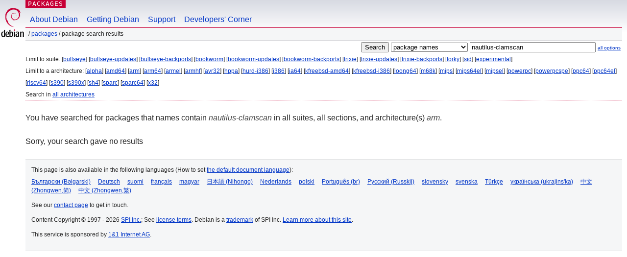

--- FILE ---
content_type: text/html; charset=UTF-8
request_url: https://packages.debian.org/search?lang=en&suite=all&arch=arm&searchon=names&keywords=nautilus-clamscan
body_size: 2035
content:


<!DOCTYPE html PUBLIC "-//W3C//DTD HTML 4.01//EN" "http://www.w3.org/TR/html4/strict.dtd">
<html lang="en">
<head>
<title>Debian -- Package Search Results -- nautilus-clamscan</title>
<link rev="made" href="mailto:webmaster@debian.org">
<meta http-equiv="Content-Type" content="text/html; charset=UTF-8">
<meta name="Author" content="Debian Webmaster, webmaster@debian.org">
<meta name="Description" content="">
<meta name="Keywords" content="Debian,  ">


<link href="/debpkg.css" rel="stylesheet" type="text/css" media="all">

<script src="/packages.js" type="text/javascript"></script>
</head>
<body>
<div id="header">
   <div id="upperheader">

   <div id="logo">
  <!-- very Debian specific use of the logo stuff -->
<a href="https://www.debian.org/"><img src="/Pics/openlogo-50.png" alt="Debian" with="50" height="61"></a>
</div> <!-- end logo -->
<p class="hidecss"><a href="#inner">skip the navigation</a></p>
<p class="section"><a href="/">Packages</a></p>
</div> <!-- end upperheader -->
<!-- navbar -->
<div id="navbar">
<ul>
   <li><a href="https://www.debian.org/intro/about">About Debian</a></li>
   <li><a href="https://www.debian.org/distrib/">Getting Debian</a></li>
   <li><a href="https://www.debian.org/support">Support</a></li>
   <li><a href="https://www.debian.org/devel/">Developers'&nbsp;Corner</a></li>
</ul>
</div> <!-- end navbar -->

<div id="pnavbar">
 &nbsp;&#x2F; <a href="/" title="Debian Packages Homepage">Packages</a>

 &#x2F; Package Search Results 

</div> <!-- end navbar -->

</div> <!-- end header -->
<div id="content">


<form method="GET" action="/search">
<div id="hpacketsearch">


<input type="hidden" name="suite" value="all">
<input type="hidden" name="section" value="all">
<input type="hidden" name="arch" value="arm">
<input type="hidden" name="lang" value="en">
<input type="submit" value="Search">
<select size="1" name="searchon">
<option value="names" selected="selected">
package names</option>
<option value="all" >descriptions</option>
<option value="sourcenames" >source package names</option>
<option value="contents" >package contents</option>
</select>
<input type="text" size="30" name="keywords" value="nautilus-clamscan" id="kw">
<span style="font-size: 60%"><a href="/">all options</a></span>
</div> <!-- end hpacketsearch -->
</form>


<div id="psearchsug">

	


<p>Limit to suite:

	
	[<a href="/search?lang=en&amp;suite=bullseye&amp;arch=arm&amp;searchon=names&amp;keywords=nautilus-clamscan">bullseye</a>]
	

	
	[<a href="/search?lang=en&amp;suite=bullseye-updates&amp;arch=arm&amp;searchon=names&amp;keywords=nautilus-clamscan">bullseye-updates</a>]
	

	
	[<a href="/search?lang=en&amp;suite=bullseye-backports&amp;arch=arm&amp;searchon=names&amp;keywords=nautilus-clamscan">bullseye-backports</a>]
	

	
	[<a href="/search?lang=en&amp;suite=bookworm&amp;arch=arm&amp;searchon=names&amp;keywords=nautilus-clamscan">bookworm</a>]
	

	
	[<a href="/search?lang=en&amp;suite=bookworm-updates&amp;arch=arm&amp;searchon=names&amp;keywords=nautilus-clamscan">bookworm-updates</a>]
	

	
	[<a href="/search?lang=en&amp;suite=bookworm-backports&amp;arch=arm&amp;searchon=names&amp;keywords=nautilus-clamscan">bookworm-backports</a>]
	

	
	[<a href="/search?lang=en&amp;suite=trixie&amp;arch=arm&amp;searchon=names&amp;keywords=nautilus-clamscan">trixie</a>]
	

	
	[<a href="/search?lang=en&amp;suite=trixie-updates&amp;arch=arm&amp;searchon=names&amp;keywords=nautilus-clamscan">trixie-updates</a>]
	

	
	[<a href="/search?lang=en&amp;suite=trixie-backports&amp;arch=arm&amp;searchon=names&amp;keywords=nautilus-clamscan">trixie-backports</a>]
	

	
	[<a href="/search?lang=en&amp;suite=forky&amp;arch=arm&amp;searchon=names&amp;keywords=nautilus-clamscan">forky</a>]
	

	
	[<a href="/search?lang=en&amp;suite=sid&amp;arch=arm&amp;searchon=names&amp;keywords=nautilus-clamscan">sid</a>]
	

	
	[<a href="/search?lang=en&amp;suite=experimental&amp;arch=arm&amp;searchon=names&amp;keywords=nautilus-clamscan">experimental</a>]
	



<p>Limit to a architecture:

   
   [<a href="/search?lang=en&amp;suite=all&amp;arch=alpha&amp;searchon=names&amp;keywords=nautilus-clamscan">alpha</a>]
   

   
   [<a href="/search?lang=en&amp;suite=all&amp;arch=amd64&amp;searchon=names&amp;keywords=nautilus-clamscan">amd64</a>]
   

   
   [<a href="/search?lang=en&amp;suite=all&amp;arch=arm&amp;searchon=names&amp;keywords=nautilus-clamscan">arm</a>]
   

   
   [<a href="/search?lang=en&amp;suite=all&amp;arch=arm64&amp;searchon=names&amp;keywords=nautilus-clamscan">arm64</a>]
   

   
   [<a href="/search?lang=en&amp;suite=all&amp;arch=armel&amp;searchon=names&amp;keywords=nautilus-clamscan">armel</a>]
   

   
   [<a href="/search?lang=en&amp;suite=all&amp;arch=armhf&amp;searchon=names&amp;keywords=nautilus-clamscan">armhf</a>]
   

   
   [<a href="/search?lang=en&amp;suite=all&amp;arch=avr32&amp;searchon=names&amp;keywords=nautilus-clamscan">avr32</a>]
   

   
   [<a href="/search?lang=en&amp;suite=all&amp;arch=hppa&amp;searchon=names&amp;keywords=nautilus-clamscan">hppa</a>]
   

   
   [<a href="/search?lang=en&amp;suite=all&amp;arch=hurd-i386&amp;searchon=names&amp;keywords=nautilus-clamscan">hurd-i386</a>]
   

   
   [<a href="/search?lang=en&amp;suite=all&amp;arch=i386&amp;searchon=names&amp;keywords=nautilus-clamscan">i386</a>]
   

   
   [<a href="/search?lang=en&amp;suite=all&amp;arch=ia64&amp;searchon=names&amp;keywords=nautilus-clamscan">ia64</a>]
   

   
   [<a href="/search?lang=en&amp;suite=all&amp;arch=kfreebsd-amd64&amp;searchon=names&amp;keywords=nautilus-clamscan">kfreebsd-amd64</a>]
   

   
   [<a href="/search?lang=en&amp;suite=all&amp;arch=kfreebsd-i386&amp;searchon=names&amp;keywords=nautilus-clamscan">kfreebsd-i386</a>]
   

   
   [<a href="/search?lang=en&amp;suite=all&amp;arch=loong64&amp;searchon=names&amp;keywords=nautilus-clamscan">loong64</a>]
   

   
   [<a href="/search?lang=en&amp;suite=all&amp;arch=m68k&amp;searchon=names&amp;keywords=nautilus-clamscan">m68k</a>]
   

   
   [<a href="/search?lang=en&amp;suite=all&amp;arch=mips&amp;searchon=names&amp;keywords=nautilus-clamscan">mips</a>]
   

   
   [<a href="/search?lang=en&amp;suite=all&amp;arch=mips64el&amp;searchon=names&amp;keywords=nautilus-clamscan">mips64el</a>]
   

   
   [<a href="/search?lang=en&amp;suite=all&amp;arch=mipsel&amp;searchon=names&amp;keywords=nautilus-clamscan">mipsel</a>]
   

   
   [<a href="/search?lang=en&amp;suite=all&amp;arch=powerpc&amp;searchon=names&amp;keywords=nautilus-clamscan">powerpc</a>]
   

   
   [<a href="/search?lang=en&amp;suite=all&amp;arch=powerpcspe&amp;searchon=names&amp;keywords=nautilus-clamscan">powerpcspe</a>]
   

   
   [<a href="/search?lang=en&amp;suite=all&amp;arch=ppc64&amp;searchon=names&amp;keywords=nautilus-clamscan">ppc64</a>]
   

   
   [<a href="/search?lang=en&amp;suite=all&amp;arch=ppc64el&amp;searchon=names&amp;keywords=nautilus-clamscan">ppc64el</a>]
   

   
   [<a href="/search?lang=en&amp;suite=all&amp;arch=riscv64&amp;searchon=names&amp;keywords=nautilus-clamscan">riscv64</a>]
   

   
   [<a href="/search?lang=en&amp;suite=all&amp;arch=s390&amp;searchon=names&amp;keywords=nautilus-clamscan">s390</a>]
   

   
   [<a href="/search?lang=en&amp;suite=all&amp;arch=s390x&amp;searchon=names&amp;keywords=nautilus-clamscan">s390x</a>]
   

   
   [<a href="/search?lang=en&amp;suite=all&amp;arch=sh4&amp;searchon=names&amp;keywords=nautilus-clamscan">sh4</a>]
   

   
   [<a href="/search?lang=en&amp;suite=all&amp;arch=sparc&amp;searchon=names&amp;keywords=nautilus-clamscan">sparc</a>]
   

   
   [<a href="/search?lang=en&amp;suite=all&amp;arch=sparc64&amp;searchon=names&amp;keywords=nautilus-clamscan">sparc64</a>]
   

   
   [<a href="/search?lang=en&amp;suite=all&amp;arch=x32&amp;searchon=names&amp;keywords=nautilus-clamscan">x32</a>]
   


<p>Search in <a href="/search?lang=en&amp;suite=all&amp;arch=any&amp;searchon=names&amp;keywords=nautilus-clamscan">all architectures</a>


</div>


<!-- messages.tmpl -->
<div id="psearchres">


<p>You have searched for packages that names contain <em>nautilus-clamscan</em> in all suites, all sections, and architecture(s) <em>arm</em>.






<p id="psearchnoresult">Sorry, your search gave no results</p>






</div>
</div> <!-- end inner -->

<div id="footer">


<hr class="hidecss">
<!--UdmComment-->
<div id="pageLang">
<div id="langSelector">
<p>This page is also available in the following languages (How to set <a href="https://www.debian.org/intro/cn">the default document language</a>):</p>
<div id="langContainer">

<a href="/search?lang=bg&amp;suite=all&amp;arch=arm&amp;searchon=names&amp;keywords=nautilus-clamscan" title="Bulgarian" hreflang="bg" lang="bg" rel="alternate">&#1041;&#1098;&#1083;&#1075;&#1072;&#1088;&#1089;&#1082;&#1080; (B&#601;lgarski)</a>

<a href="/search?lang=de&amp;suite=all&amp;arch=arm&amp;searchon=names&amp;keywords=nautilus-clamscan" title="German" hreflang="de" lang="de" rel="alternate">Deutsch</a>

<a href="/search?lang=fi&amp;suite=all&amp;arch=arm&amp;searchon=names&amp;keywords=nautilus-clamscan" title="Finnish" hreflang="fi" lang="fi" rel="alternate">suomi</a>

<a href="/search?lang=fr&amp;suite=all&amp;arch=arm&amp;searchon=names&amp;keywords=nautilus-clamscan" title="French" hreflang="fr" lang="fr" rel="alternate">fran&ccedil;ais</a>

<a href="/search?lang=hu&amp;suite=all&amp;arch=arm&amp;searchon=names&amp;keywords=nautilus-clamscan" title="Hungarian" hreflang="hu" lang="hu" rel="alternate">magyar</a>

<a href="/search?lang=ja&amp;suite=all&amp;arch=arm&amp;searchon=names&amp;keywords=nautilus-clamscan" title="Japanese" hreflang="ja" lang="ja" rel="alternate">&#26085;&#26412;&#35486; (Nihongo)</a>

<a href="/search?lang=nl&amp;suite=all&amp;arch=arm&amp;searchon=names&amp;keywords=nautilus-clamscan" title="Dutch" hreflang="nl" lang="nl" rel="alternate">Nederlands</a>

<a href="/search?lang=pl&amp;suite=all&amp;arch=arm&amp;searchon=names&amp;keywords=nautilus-clamscan" title="Polish" hreflang="pl" lang="pl" rel="alternate">polski</a>

<a href="/search?lang=pt-br&amp;suite=all&amp;arch=arm&amp;searchon=names&amp;keywords=nautilus-clamscan" title="Portuguese (Brasilia)" hreflang="pt-br" lang="pt-br" rel="alternate">Portugu&ecirc;s (br)</a>

<a href="/search?lang=ru&amp;suite=all&amp;arch=arm&amp;searchon=names&amp;keywords=nautilus-clamscan" title="Russian" hreflang="ru" lang="ru" rel="alternate">&#1056;&#1091;&#1089;&#1089;&#1082;&#1080;&#1081; (Russkij)</a>

<a href="/search?lang=sk&amp;suite=all&amp;arch=arm&amp;searchon=names&amp;keywords=nautilus-clamscan" title="Slovak" hreflang="sk" lang="sk" rel="alternate">slovensky</a>

<a href="/search?lang=sv&amp;suite=all&amp;arch=arm&amp;searchon=names&amp;keywords=nautilus-clamscan" title="Swedish" hreflang="sv" lang="sv" rel="alternate">svenska</a>

<a href="/search?lang=tr&amp;suite=all&amp;arch=arm&amp;searchon=names&amp;keywords=nautilus-clamscan" title="Turkish" hreflang="tr" lang="tr" rel="alternate">T&uuml;rk&ccedil;e</a>

<a href="/search?lang=uk&amp;suite=all&amp;arch=arm&amp;searchon=names&amp;keywords=nautilus-clamscan" title="Ukrainian" hreflang="uk" lang="uk" rel="alternate">&#1091;&#1082;&#1088;&#1072;&#1111;&#1085;&#1089;&#1100;&#1082;&#1072; (ukrajins'ka)</a>

<a href="/search?lang=zh-cn&amp;suite=all&amp;arch=arm&amp;searchon=names&amp;keywords=nautilus-clamscan" title="Chinese (China)" hreflang="zh-cn" lang="zh-cn" rel="alternate">&#20013;&#25991; (Zhongwen,&#31616;)</a>

<a href="/search?lang=zh-tw&amp;suite=all&amp;arch=arm&amp;searchon=names&amp;keywords=nautilus-clamscan" title="Chinese (Taiwan)" hreflang="zh-tw" lang="zh-tw" rel="alternate">&#20013;&#25991; (Zhongwen,&#32321;)</a>

</div>
</div>
</div>
<!--/UdmComment-->


<hr class="hidecss">
<div id="fineprint" class="bordertop">
<div id="impressum">

<p>See our <a href="https://www.debian.org/contact">contact page</a> to get in touch.</p>


<p>
Content Copyright &copy; 1997 - 2026 <a href="https://www.spi-inc.org/">SPI Inc.</a>; See <a href="https://www.debian.org/license">license terms</a>. Debian is a <a href="https://www.debian.org/trademark">trademark</a> of SPI Inc.
 <a href="/about/">Learn more about this site</a>.</p>

</div> <!-- end impressum -->

<div id="sponsorfooter"><p>
This service is sponsored by <a href="http://1und1.de/">1&1 Internet AG</a>.</p></div>

</div> <!-- end fineprint -->
</div> <!-- end footer -->
</body>
</html>
